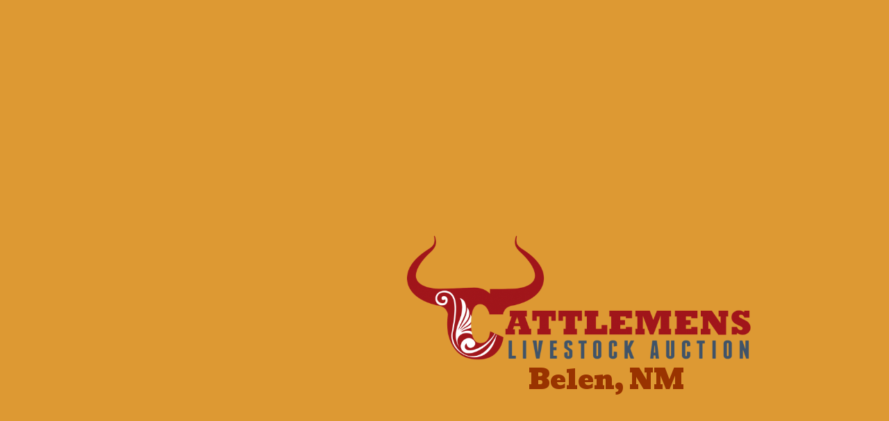

--- FILE ---
content_type: text/html; charset=UTF-8
request_url: https://belenlivestockauction.com/
body_size: 10977
content:
<!DOCTYPE html>
<!--[if IE 6]>
<html id="ie6" lang="en-US">
<![endif]-->
<!--[if IE 7]>
<html id="ie7" lang="en-US">
<![endif]-->
<!--[if IE 8]>
<html id="ie8" lang="en-US">
<![endif]-->
<!--[if !(IE 6) | !(IE 7) | !(IE 8)  ]><!-->
<html lang="en-US">
<!--<![endif]-->
<head>
	<meta charset="UTF-8" />
			
	<meta http-equiv="X-UA-Compatible" content="IE=edge">
	<link rel="pingback" href="https://belenlivestockauction.com/xmlrpc.php" />

		<!--[if lt IE 9]>
	<script src="https://belenlivestockauction.com/wp-content/themes/Divi/js/html5.js" type="text/javascript"></script>
	<![endif]-->

	<script type="text/javascript">
		document.documentElement.className = 'js';
	</script>
	
<script async src="//pagead2.googlesyndication.com/pagead/js/adsbygoogle.js"></script>
<script>
     (adsbygoogle = window.adsbygoogle || []).push({
          google_ad_client: "ca-pub-4284675272316879",
          enable_page_level_ads: true
     });
</script>

	<script>var et_site_url='https://belenlivestockauction.com';var et_post_id='41';function et_core_page_resource_fallback(a,b){"undefined"===typeof b&&(b=a.sheet.cssRules&&0===a.sheet.cssRules.length);b&&(a.onerror=null,a.onload=null,a.href?a.href=et_site_url+"/?et_core_page_resource="+a.id+et_post_id:a.src&&(a.src=et_site_url+"/?et_core_page_resource="+a.id+et_post_id))}
</script><title>Cattlemens Livestock Auction | Belen, NM</title>
<meta name='robots' content='max-image-preview:large' />
<link rel='dns-prefetch' href='//fonts.googleapis.com' />
<link rel="alternate" type="application/rss+xml" title="Cattlemens Livestock Auction &raquo; Feed" href="https://belenlivestockauction.com/feed/" />
<link rel="alternate" type="application/rss+xml" title="Cattlemens Livestock Auction &raquo; Comments Feed" href="https://belenlivestockauction.com/comments/feed/" />
<link rel="alternate" title="oEmbed (JSON)" type="application/json+oembed" href="https://belenlivestockauction.com/wp-json/oembed/1.0/embed?url=https%3A%2F%2Fbelenlivestockauction.com%2F" />
<link rel="alternate" title="oEmbed (XML)" type="text/xml+oembed" href="https://belenlivestockauction.com/wp-json/oembed/1.0/embed?url=https%3A%2F%2Fbelenlivestockauction.com%2F&#038;format=xml" />
		<!-- This site uses the Google Analytics by ExactMetrics plugin v8.11.1 - Using Analytics tracking - https://www.exactmetrics.com/ -->
		<!-- Note: ExactMetrics is not currently configured on this site. The site owner needs to authenticate with Google Analytics in the ExactMetrics settings panel. -->
					<!-- No tracking code set -->
				<!-- / Google Analytics by ExactMetrics -->
		<meta content="Livestock v." name="generator"/><style id='wp-img-auto-sizes-contain-inline-css' type='text/css'>
img:is([sizes=auto i],[sizes^="auto," i]){contain-intrinsic-size:3000px 1500px}
/*# sourceURL=wp-img-auto-sizes-contain-inline-css */
</style>

<style id='wp-emoji-styles-inline-css' type='text/css'>

	img.wp-smiley, img.emoji {
		display: inline !important;
		border: none !important;
		box-shadow: none !important;
		height: 1em !important;
		width: 1em !important;
		margin: 0 0.07em !important;
		vertical-align: -0.1em !important;
		background: none !important;
		padding: 0 !important;
	}
/*# sourceURL=wp-emoji-styles-inline-css */
</style>
<link rel='stylesheet' id='wp-block-library-css' href='https://belenlivestockauction.com/wp-includes/css/dist/block-library/style.min.css?ver=6.9' type='text/css' media='all' />
<style id='global-styles-inline-css' type='text/css'>
:root{--wp--preset--aspect-ratio--square: 1;--wp--preset--aspect-ratio--4-3: 4/3;--wp--preset--aspect-ratio--3-4: 3/4;--wp--preset--aspect-ratio--3-2: 3/2;--wp--preset--aspect-ratio--2-3: 2/3;--wp--preset--aspect-ratio--16-9: 16/9;--wp--preset--aspect-ratio--9-16: 9/16;--wp--preset--color--black: #000000;--wp--preset--color--cyan-bluish-gray: #abb8c3;--wp--preset--color--white: #ffffff;--wp--preset--color--pale-pink: #f78da7;--wp--preset--color--vivid-red: #cf2e2e;--wp--preset--color--luminous-vivid-orange: #ff6900;--wp--preset--color--luminous-vivid-amber: #fcb900;--wp--preset--color--light-green-cyan: #7bdcb5;--wp--preset--color--vivid-green-cyan: #00d084;--wp--preset--color--pale-cyan-blue: #8ed1fc;--wp--preset--color--vivid-cyan-blue: #0693e3;--wp--preset--color--vivid-purple: #9b51e0;--wp--preset--gradient--vivid-cyan-blue-to-vivid-purple: linear-gradient(135deg,rgb(6,147,227) 0%,rgb(155,81,224) 100%);--wp--preset--gradient--light-green-cyan-to-vivid-green-cyan: linear-gradient(135deg,rgb(122,220,180) 0%,rgb(0,208,130) 100%);--wp--preset--gradient--luminous-vivid-amber-to-luminous-vivid-orange: linear-gradient(135deg,rgb(252,185,0) 0%,rgb(255,105,0) 100%);--wp--preset--gradient--luminous-vivid-orange-to-vivid-red: linear-gradient(135deg,rgb(255,105,0) 0%,rgb(207,46,46) 100%);--wp--preset--gradient--very-light-gray-to-cyan-bluish-gray: linear-gradient(135deg,rgb(238,238,238) 0%,rgb(169,184,195) 100%);--wp--preset--gradient--cool-to-warm-spectrum: linear-gradient(135deg,rgb(74,234,220) 0%,rgb(151,120,209) 20%,rgb(207,42,186) 40%,rgb(238,44,130) 60%,rgb(251,105,98) 80%,rgb(254,248,76) 100%);--wp--preset--gradient--blush-light-purple: linear-gradient(135deg,rgb(255,206,236) 0%,rgb(152,150,240) 100%);--wp--preset--gradient--blush-bordeaux: linear-gradient(135deg,rgb(254,205,165) 0%,rgb(254,45,45) 50%,rgb(107,0,62) 100%);--wp--preset--gradient--luminous-dusk: linear-gradient(135deg,rgb(255,203,112) 0%,rgb(199,81,192) 50%,rgb(65,88,208) 100%);--wp--preset--gradient--pale-ocean: linear-gradient(135deg,rgb(255,245,203) 0%,rgb(182,227,212) 50%,rgb(51,167,181) 100%);--wp--preset--gradient--electric-grass: linear-gradient(135deg,rgb(202,248,128) 0%,rgb(113,206,126) 100%);--wp--preset--gradient--midnight: linear-gradient(135deg,rgb(2,3,129) 0%,rgb(40,116,252) 100%);--wp--preset--font-size--small: 13px;--wp--preset--font-size--medium: 20px;--wp--preset--font-size--large: 36px;--wp--preset--font-size--x-large: 42px;--wp--preset--spacing--20: 0.44rem;--wp--preset--spacing--30: 0.67rem;--wp--preset--spacing--40: 1rem;--wp--preset--spacing--50: 1.5rem;--wp--preset--spacing--60: 2.25rem;--wp--preset--spacing--70: 3.38rem;--wp--preset--spacing--80: 5.06rem;--wp--preset--shadow--natural: 6px 6px 9px rgba(0, 0, 0, 0.2);--wp--preset--shadow--deep: 12px 12px 50px rgba(0, 0, 0, 0.4);--wp--preset--shadow--sharp: 6px 6px 0px rgba(0, 0, 0, 0.2);--wp--preset--shadow--outlined: 6px 6px 0px -3px rgb(255, 255, 255), 6px 6px rgb(0, 0, 0);--wp--preset--shadow--crisp: 6px 6px 0px rgb(0, 0, 0);}:where(.is-layout-flex){gap: 0.5em;}:where(.is-layout-grid){gap: 0.5em;}body .is-layout-flex{display: flex;}.is-layout-flex{flex-wrap: wrap;align-items: center;}.is-layout-flex > :is(*, div){margin: 0;}body .is-layout-grid{display: grid;}.is-layout-grid > :is(*, div){margin: 0;}:where(.wp-block-columns.is-layout-flex){gap: 2em;}:where(.wp-block-columns.is-layout-grid){gap: 2em;}:where(.wp-block-post-template.is-layout-flex){gap: 1.25em;}:where(.wp-block-post-template.is-layout-grid){gap: 1.25em;}.has-black-color{color: var(--wp--preset--color--black) !important;}.has-cyan-bluish-gray-color{color: var(--wp--preset--color--cyan-bluish-gray) !important;}.has-white-color{color: var(--wp--preset--color--white) !important;}.has-pale-pink-color{color: var(--wp--preset--color--pale-pink) !important;}.has-vivid-red-color{color: var(--wp--preset--color--vivid-red) !important;}.has-luminous-vivid-orange-color{color: var(--wp--preset--color--luminous-vivid-orange) !important;}.has-luminous-vivid-amber-color{color: var(--wp--preset--color--luminous-vivid-amber) !important;}.has-light-green-cyan-color{color: var(--wp--preset--color--light-green-cyan) !important;}.has-vivid-green-cyan-color{color: var(--wp--preset--color--vivid-green-cyan) !important;}.has-pale-cyan-blue-color{color: var(--wp--preset--color--pale-cyan-blue) !important;}.has-vivid-cyan-blue-color{color: var(--wp--preset--color--vivid-cyan-blue) !important;}.has-vivid-purple-color{color: var(--wp--preset--color--vivid-purple) !important;}.has-black-background-color{background-color: var(--wp--preset--color--black) !important;}.has-cyan-bluish-gray-background-color{background-color: var(--wp--preset--color--cyan-bluish-gray) !important;}.has-white-background-color{background-color: var(--wp--preset--color--white) !important;}.has-pale-pink-background-color{background-color: var(--wp--preset--color--pale-pink) !important;}.has-vivid-red-background-color{background-color: var(--wp--preset--color--vivid-red) !important;}.has-luminous-vivid-orange-background-color{background-color: var(--wp--preset--color--luminous-vivid-orange) !important;}.has-luminous-vivid-amber-background-color{background-color: var(--wp--preset--color--luminous-vivid-amber) !important;}.has-light-green-cyan-background-color{background-color: var(--wp--preset--color--light-green-cyan) !important;}.has-vivid-green-cyan-background-color{background-color: var(--wp--preset--color--vivid-green-cyan) !important;}.has-pale-cyan-blue-background-color{background-color: var(--wp--preset--color--pale-cyan-blue) !important;}.has-vivid-cyan-blue-background-color{background-color: var(--wp--preset--color--vivid-cyan-blue) !important;}.has-vivid-purple-background-color{background-color: var(--wp--preset--color--vivid-purple) !important;}.has-black-border-color{border-color: var(--wp--preset--color--black) !important;}.has-cyan-bluish-gray-border-color{border-color: var(--wp--preset--color--cyan-bluish-gray) !important;}.has-white-border-color{border-color: var(--wp--preset--color--white) !important;}.has-pale-pink-border-color{border-color: var(--wp--preset--color--pale-pink) !important;}.has-vivid-red-border-color{border-color: var(--wp--preset--color--vivid-red) !important;}.has-luminous-vivid-orange-border-color{border-color: var(--wp--preset--color--luminous-vivid-orange) !important;}.has-luminous-vivid-amber-border-color{border-color: var(--wp--preset--color--luminous-vivid-amber) !important;}.has-light-green-cyan-border-color{border-color: var(--wp--preset--color--light-green-cyan) !important;}.has-vivid-green-cyan-border-color{border-color: var(--wp--preset--color--vivid-green-cyan) !important;}.has-pale-cyan-blue-border-color{border-color: var(--wp--preset--color--pale-cyan-blue) !important;}.has-vivid-cyan-blue-border-color{border-color: var(--wp--preset--color--vivid-cyan-blue) !important;}.has-vivid-purple-border-color{border-color: var(--wp--preset--color--vivid-purple) !important;}.has-vivid-cyan-blue-to-vivid-purple-gradient-background{background: var(--wp--preset--gradient--vivid-cyan-blue-to-vivid-purple) !important;}.has-light-green-cyan-to-vivid-green-cyan-gradient-background{background: var(--wp--preset--gradient--light-green-cyan-to-vivid-green-cyan) !important;}.has-luminous-vivid-amber-to-luminous-vivid-orange-gradient-background{background: var(--wp--preset--gradient--luminous-vivid-amber-to-luminous-vivid-orange) !important;}.has-luminous-vivid-orange-to-vivid-red-gradient-background{background: var(--wp--preset--gradient--luminous-vivid-orange-to-vivid-red) !important;}.has-very-light-gray-to-cyan-bluish-gray-gradient-background{background: var(--wp--preset--gradient--very-light-gray-to-cyan-bluish-gray) !important;}.has-cool-to-warm-spectrum-gradient-background{background: var(--wp--preset--gradient--cool-to-warm-spectrum) !important;}.has-blush-light-purple-gradient-background{background: var(--wp--preset--gradient--blush-light-purple) !important;}.has-blush-bordeaux-gradient-background{background: var(--wp--preset--gradient--blush-bordeaux) !important;}.has-luminous-dusk-gradient-background{background: var(--wp--preset--gradient--luminous-dusk) !important;}.has-pale-ocean-gradient-background{background: var(--wp--preset--gradient--pale-ocean) !important;}.has-electric-grass-gradient-background{background: var(--wp--preset--gradient--electric-grass) !important;}.has-midnight-gradient-background{background: var(--wp--preset--gradient--midnight) !important;}.has-small-font-size{font-size: var(--wp--preset--font-size--small) !important;}.has-medium-font-size{font-size: var(--wp--preset--font-size--medium) !important;}.has-large-font-size{font-size: var(--wp--preset--font-size--large) !important;}.has-x-large-font-size{font-size: var(--wp--preset--font-size--x-large) !important;}
/*# sourceURL=global-styles-inline-css */
</style>

<style id='classic-theme-styles-inline-css' type='text/css'>
/*! This file is auto-generated */
.wp-block-button__link{color:#fff;background-color:#32373c;border-radius:9999px;box-shadow:none;text-decoration:none;padding:calc(.667em + 2px) calc(1.333em + 2px);font-size:1.125em}.wp-block-file__button{background:#32373c;color:#fff;text-decoration:none}
/*# sourceURL=/wp-includes/css/classic-themes.min.css */
</style>
<link rel='stylesheet' id='parent-style-css' href='https://belenlivestockauction.com/wp-content/themes/Divi/style.css?ver=6.9' type='text/css' media='all' />
<link rel='stylesheet' id='child-style-css' href='https://belenlivestockauction.com/wp-content/themes/livestock/style.css?ver=6.9' type='text/css' media='all' />
<link rel='stylesheet' id='divi-style-css' href='https://belenlivestockauction.com/wp-content/themes/livestock/style.css?ver=3.0.106' type='text/css' media='all' />
<link rel='stylesheet' id='et-builder-googlefonts-cached-css' href='https://fonts.googleapis.com/css?family=Bevan%3Aregular%7CArvo%3Aregular%2Citalic%2C700%2C700italic&#038;ver=6.9#038;subset=latin,latin-ext' type='text/css' media='all' />
<link rel='stylesheet' id='dashicons-css' href='https://belenlivestockauction.com/wp-includes/css/dashicons.min.css?ver=6.9' type='text/css' media='all' />
<script type="text/javascript" src="https://belenlivestockauction.com/wp-includes/js/jquery/jquery.min.js?ver=3.7.1" id="jquery-core-js"></script>
<script type="text/javascript" src="https://belenlivestockauction.com/wp-includes/js/jquery/jquery-migrate.min.js?ver=3.4.1" id="jquery-migrate-js"></script>
<link rel="https://api.w.org/" href="https://belenlivestockauction.com/wp-json/" /><link rel="alternate" title="JSON" type="application/json" href="https://belenlivestockauction.com/wp-json/wp/v2/pages/41" /><link rel="EditURI" type="application/rsd+xml" title="RSD" href="https://belenlivestockauction.com/xmlrpc.php?rsd" />
<link rel="canonical" href="https://belenlivestockauction.com/" />
<link rel='shortlink' href='https://belenlivestockauction.com/' />
<meta name="viewport" content="width=device-width, initial-scale=1.0, maximum-scale=1.0, user-scalable=0" />
<!-- Jetpack Open Graph Tags -->
<meta property="og:type" content="website" />
<meta property="og:title" content="Cattlemens Livestock Auction" />
<meta property="og:description" content="Belen, NM" />
<meta property="og:url" content="https://belenlivestockauction.com/" />
<meta property="og:site_name" content="Cattlemens Livestock Auction" />
<meta property="og:image" content="http://belenlivestockauction.com/wp-content/uploads/2015/08/Cattlemens_logo-e1440716309583.png" />
<meta property="og:image:width" content="551" />
<meta property="og:image:height" content="188" />
<meta property="og:image:alt" content="Cattlemens_logo" />
<meta property="og:locale" content="en_US" />
<meta name="twitter:text:title" content="Reports" />
<meta name="twitter:image" content="http://belenlivestockauction.com/wp-content/uploads/2015/08/Cattlemens_logo-e1440716309583.png?w=640" />
<meta name="twitter:image:alt" content="Cattlemens_logo" />
<meta name="twitter:card" content="summary_large_image" />

<!-- End Jetpack Open Graph Tags -->
<script async src="//pagead2.googlesyndication.com/pagead/js/adsbygoogle.js"></script>
<script>
     (adsbygoogle = window.adsbygoogle || []).push({
          google_ad_client: "ca-pub-4284675272316879",
          enable_page_level_ads: true
     });
</script><link rel="stylesheet" id="et-core-unified-cached-inline-styles" href="https://belenlivestockauction.com/wp-content/cache/et/41/et-core-unified-17686077037063.min.css" onerror="et_core_page_resource_fallback(this, true)" onload="et_core_page_resource_fallback(this)" /><link rel='stylesheet' id='mediaelement-css' href='https://belenlivestockauction.com/wp-includes/js/mediaelement/mediaelementplayer-legacy.min.css?ver=4.2.17' type='text/css' media='all' />
<link rel='stylesheet' id='wp-mediaelement-css' href='https://belenlivestockauction.com/wp-includes/js/mediaelement/wp-mediaelement.min.css?ver=6.9' type='text/css' media='all' />
</head>
<body class="home wp-singular page-template-default page page-id-41 wp-theme-Divi wp-child-theme-livestock et_color_scheme_orange et_pb_button_helper_class et_fullwidth_nav et_fixed_nav et_hide_nav et_cover_background et_secondary_nav_enabled et_pb_gutter linux et_pb_gutters3 et_primary_nav_dropdown_animation_fade et_secondary_nav_dropdown_animation_fade et_pb_footer_columns4 et_header_style_left et_pb_pagebuilder_layout et_right_sidebar et_divi_theme et_minified_js et_minified_css">
	<div id="page-container">

			<div id="top-header">
			<div class="container clearfix">

			
				<div id="et-info">
				
									<a href="mailto:Info@belenlivestockauction.com"><span id="et-info-email">Info@belenlivestockauction.com</span></a>
				
								</div> <!-- #et-info -->

			
				<div id="et-secondary-menu">
								</div> <!-- #et-secondary-menu -->

			</div> <!-- .container -->
		</div> <!-- #top-header -->
	
	
		<header id="main-header" data-height-onload="163">
			<div class="container clearfix et_menu_container">
							<div class="logo_container">
					<span class="logo_helper"></span>
					<a href="https://belenlivestockauction.com/">
						<img src="http://belenlivestockauction.com/wp-content/uploads/2015/08/Cattlemens_logo.png" alt="Cattlemens Livestock Auction" id="logo" data-height-percentage="54" />
					</a>
				</div>
				<div id="et-top-navigation" data-height="163" data-fixed-height="119">
											<nav id="top-menu-nav">
						<ul id="top-menu" class="nav"><li id="menu-item-55" class="menu-item menu-item-type-post_type menu-item-object-page menu-item-home current-menu-item page_item page-item-41 current_page_item menu-item-55"><a href="https://belenlivestockauction.com/" aria-current="page">Reports</a></li>
</ul>						</nav>
					
					
					
										<div id="et_top_search">
						<span id="et_search_icon"></span>
					</div>
					
					<div id="et_mobile_nav_menu">
				<div class="mobile_nav closed">
					<span class="select_page">Select Page</span>
					<span class="mobile_menu_bar mobile_menu_bar_toggle"></span>
				</div>
			</div>				</div> <!-- #et-top-navigation -->
			</div> <!-- .container -->
			<div class="et_search_outer">
				<div class="container et_search_form_container">
					<form role="search" method="get" class="et-search-form" action="https://belenlivestockauction.com/">
					<input type="search" class="et-search-field" placeholder="Search &hellip;" value="" name="s" title="Search for:" />					</form>
					<span class="et_close_search_field"></span>
				</div>
			</div>
		</header> <!-- #main-header -->

		<div id="et-main-area">

<div id="main-content">


			
				<article id="post-41" class="post-41 page type-page status-publish hentry">

				
					<div class="entry-content">
					<div class="et_pb_section et_pb_section_0 et_pb_fullwidth_section et_section_regular">
				
				
				
				
					<section class="et_pb_fullwidth_header et_pb_module et_pb_bg_layout_light et_pb_text_align_right  et_pb_fullwidth_header_0">
				
				
				<div class="et_pb_fullwidth_header_container right">
					<div class="header-content-container center">
					<div class="header-content">
						
						
						
						<div class="et_pb_header_content_wrapper"><h2 style="text-align: right;"><span style="color: #993300;"><strong><img fetchpriority="high" decoding="async" class="wp-image-36 alignleft" src="http://belenlivestockauction.com/wp-content/uploads/2015/08/Cattlemens_logo-e1440716309583.png" alt="Cattlemens_logo" width="551" height="188" /></strong></span></h2>
<h2 style="text-align: right;"></h2>
<h2 style="text-align: right;"></h2>
<h2 style="text-align: right;"></h2>
<h2 style="text-align: right;"></h2>
<h2 style="text-align: right;"></h2>
<h2 style="text-align: right;"></h2>
<h2 style="text-align: right;"></h2>
<h2 style="text-align: right;"></h2>
<h2 style="text-align: right;"></h2>
<h2 style="text-align: right;"></h2>
<h2 style="text-align: right;"></h2>
<h2 style="text-align: center;"> <span style="color: #993300;">Belen, NM</span></h2>
<p>&nbsp;</p></div>
						
					</div>
				</div>
					
				</div>
				<div class="et_pb_fullwidth_header_overlay"></div>
				<div class="et_pb_fullwidth_header_scroll"></div>
			</section>
				
				
			</div> <!-- .et_pb_section --><div class="et_pb_section et_pb_section_1 et_section_regular et_section_transparent">
				
				
				
				
					<div class=" et_pb_row et_pb_row_0">
				<div class="et_pb_column et_pb_column_4_4  et_pb_column_0 et_pb_css_mix_blend_mode_passthrough et-last-child">
				
				
				<div class="et_pb_module et_pb_space et_pb_divider_hidden et_pb_divider_0"><div class="et_pb_divider_internal"></div></div>
			</div> <!-- .et_pb_column -->
				
				
			</div> <!-- .et_pb_row -->
				
				
			</div> <!-- .et_pb_section --><div class="et_pb_section et_pb_section_2 et_section_regular et_section_transparent">
				
				
				
				
					<div class=" et_pb_row et_pb_row_1 et_pb_row_fullwidth">
				<div class="et_pb_column et_pb_column_2_3  et_pb_column_1 et_pb_css_mix_blend_mode_passthrough">
				
				
				<div class="et_pb_module et_pb_posts et_pb_bg_layout_light  et_pb_blog_0">
				
				
				<div class="et_pb_ajax_pagination_container">
					
			<article id="post-2303" class="et_pb_post clearfix et_pb_no_thumb post-2303 post type-post status-publish format-standard hentry category-uncategorized">

			
												<h2 class="entry-title"><a href="https://belenlivestockauction.com/[base64]/">SALE OF JANUARY 16, 2026</a></h2>
				
				<div class="post-content"><p><strong>Office Phone 505-864-7451</strong></p>
<p><strong>Brandon Major, Owner 505-270-4873</strong></p>
<p><strong>Bucky Russell, Owner 505-410-3216</strong></p>
<p><strong>Elijah Padilla, Owner 505-573-0546</strong></p>
<h2></h2>
<h2></h2>
<h2><strong>NO SHEEP GOAT OR HORSE SALES</strong></h2>
<p style="text-align: left;"><strong> 571 Cattle sold for 135 consignors.</strong></p>
<p style="text-align: left;"> Packer bulls steady and Packer cows higher.  Weaned calves and Unweaned calves steady to higher. Plainer calves steady to lower.  Yearlings higher. Young pairs higher and young bred cows higher.</p>
<p>&nbsp;</p>
<p><strong><em>Baby Calves</em></strong></p>
<p>$525.00 &#8211; $1450.00 hd.</p>
<p style="text-align: left;"><strong><em>Steers Calves (Choice)</em></strong></p>
<ul style="text-align: left;">
<li>200-400#                      $350.00-$595.00 cwt.</li>
<li>400-500#                      $375.00-$500.00 cwt.</li>
<li>500-600#                      $330.00-$470.00 cwt.</li>
</ul>
<p style="text-align: left;"><em><strong>Heifer Calves (Choice)</strong></em></p>
<ul style="text-align: left;">
<li>200-400#                      $300.00-$570.00 cwt.</li>
<li>400-500#                      $280.00-$480.00 cwt.</li>
<li>500-600#                      $250.00-$440.00 cwt.</li>
</ul>
<p style="text-align: left;"><em><strong>Steer Yearlings</strong></em></p>
<ul style="text-align: left;">
<li>650-750#                         $280.00-$440.00 cwt.</li>
</ul>
<p style="text-align: left;"><em><strong>Heifer Yearlings</strong></em></p>
<ul style="text-align: left;">
<li>650-750#                         $260.00-$380.00 cwt.</li>
</ul>
<p><em><strong>Corrientes</strong></em></p>
<p>$140.00-$177.00 cwt.</p>
<p><em><strong>Fresh Corrientes</strong></em></p>
<p>$700.00 &#8211; $1150.00 hd.</p>
<p style="text-align: left;"><strong>Cows</strong></p>
<ul style="text-align: left;">
<li>Packer Cows                     $120.00 &#8211; $157.00 cwt.</li>
<li>Commercial &amp; Utls            $130.00 &#8211; $145.00 cwt.</li>
<li>Shelly Cows                       $55.00 &#8211; $100.00 cwt.</li>
<li>Old Bred Cows                 $1000.00 &#8211; $1800.00 hd.</li>
<li>Young Bred Cows            $1800.00 &#8211; $3250.00 hd.</li>
<li>Young Cow/Calf Prs         $1900.00 &#8211; $3100.00 hd.</li>
<li>Older Cow/Calf Pairs       $1300.00 &#8211; $1800.00 hd.</li>
</ul>
<p style="text-align: left;"><em><strong>Bulls</strong></em></p>
<ul style="text-align: left;">
<li>Packer Bulls                     $135.00 &#8211; $185.00 cwt.</li>
<li>Feeder Bulls                     $120.00 &#8211; $168.00 cwt.</li>
<li>Cutting Bulls                    $240.00-$300.00 cwt.</li>
</ul>
<h4><strong>NEXT CATTLE SALE IS JANUARY 23, 2026</strong><strong> @ 9:00</strong></h4>
<h3>New receiving station at T or C</h3>
<h3>For more information please call Dan at 940-256-4201 or Cattlemens Livestock Auction at 505-864-7451.</h3>
<p>&nbsp;</p>
<p><strong> </strong></p>
<p>&nbsp;</p>
<p>&nbsp;</p>
<p><strong> </strong></p>
<p><strong>                                                                                               </strong></p>
<p style="text-align: center;">                       <strong> </strong><strong>          </strong></p>
<h6 style="text-align: center;"></h6>
<p style="text-align: center;"><strong>                                   </strong></p>
<p>&nbsp;</p>
<p><strong>                       </strong></p>
<p><strong> </strong></p>
<p>&nbsp;</p>
</div>			
			</article> <!-- .et_pb_post -->
	
			<article id="post-2300" class="et_pb_post clearfix et_pb_no_thumb post-2300 post type-post status-publish format-standard hentry category-uncategorized">

			
												<h2 class="entry-title"><a href="https://belenlivestockauction.com/[base64]/">SALE OF JANUARY 9, 2026</a></h2>
				
				<div class="post-content"><p><strong>Office Phone 505-864-7451</strong></p>
<p><strong>Brandon Major, Owner 505-270-4873</strong></p>
<p><strong>Bucky Russell, Owner 505-410-3216</strong></p>
<p><strong>Elijah Padilla, Owner 505-573-0546</strong></p>
<h2></h2>
<h2></h2>
<h2><strong>NO SHEEP GOAT OR HORSE SALES</strong></h2>
<p style="text-align: left;"><strong> 863 Cattle sold for 145 consignors.</strong></p>
<p style="text-align: left;"> Packer bulls higher and Packer cows higher.  Weaned calves and Unweaned calves steady to steady. Plainer calves steady to lower.  Yearlings lower. Young pairs lower and young bred cows higher.</p>
<p>&nbsp;</p>
<p><strong><em>Baby Calves</em></strong></p>
<p>$525.00 &#8211; $1325.00 hd.</p>
<p style="text-align: left;"><strong><em>Steers Calves (Choice)</em></strong></p>
<ul style="text-align: left;">
<li>200-400#                      $350.00-$620.00 cwt.</li>
<li>400-500#                      $375.00-$550.00 cwt.</li>
<li>500-600#                      $330.00-$505.00 cwt.</li>
</ul>
<p style="text-align: left;"><em><strong>Heifer Calves (Choice)</strong></em></p>
<ul style="text-align: left;">
<li>200-400#                      $300.00-$550.00 cwt.</li>
<li>400-500#                      $280.00-$470.00 cwt.</li>
<li>500-600#                      $250.00-$394.00 cwt.</li>
</ul>
<p style="text-align: left;"><em><strong>Steer Yearlings</strong></em></p>
<ul style="text-align: left;">
<li>650-750#                         $280.00-$400.00 cwt.</li>
</ul>
<p style="text-align: left;"><em><strong>Heifer Yearlings</strong></em></p>
<ul style="text-align: left;">
<li>650-750#                         $260.00-$355.00 cwt.</li>
</ul>
<p><em><strong>Corrientes</strong></em></p>
<p>$140.00-$177.00 cwt.</p>
<p><em><strong>Fresh Corrientes</strong></em></p>
<p>$700.00 &#8211; $1150.00 hd.</p>
<p style="text-align: left;"><strong>Cows</strong></p>
<ul style="text-align: left;">
<li>Packer Cows                     $120.00 &#8211; $152.00 cwt.</li>
<li>Commercial &amp; Utls            $130.00 &#8211; $145.00 cwt.</li>
<li>Shelly Cows                       $55.00 &#8211; $100.00 cwt.</li>
<li>Old Bred Cows                 $1000.00 &#8211; $1800.00 hd.</li>
<li>Young Bred Cows            $1800.00 &#8211; $3050.00 hd.</li>
<li>Young Cow/Calf Prs         $1900.00 &#8211; $2625.00 hd.</li>
<li>Older Cow/Calf Pairs       $1300.00 &#8211; $1800.00 hd.</li>
</ul>
<p style="text-align: left;"><em><strong>Bulls</strong></em></p>
<ul style="text-align: left;">
<li>Packer Bulls                     $135.00 &#8211; $185.00 cwt.</li>
<li>Feeder Bulls                     $120.00 &#8211; $168.00 cwt.</li>
<li>Cutting Bulls                    $240.00-$300.00 cwt.</li>
</ul>
<h4><strong>NEXT CATTLE SALE IS JANUARY 16, 2026</strong><strong> @ 9:00</strong></h4>
<h3>New receiving station at T or C</h3>
<h3>For more information please call Dan at 940-256-4201 or Cattlemens Livestock Auction at 505-864-7451.</h3>
<p>&nbsp;</p>
<p><strong> </strong></p>
<p>&nbsp;</p>
<p>&nbsp;</p>
<p><strong> </strong></p>
<p><strong>                                                                                               </strong></p>
<p style="text-align: center;">                       <strong> </strong><strong>          </strong></p>
<h6 style="text-align: center;"></h6>
<p style="text-align: center;"><strong>                                   </strong></p>
<p>&nbsp;</p>
<p><strong>                       </strong></p>
<p><strong> </strong></p>
<p>&nbsp;</p>
</div>			
			</article> <!-- .et_pb_post -->
	<div class="pagination clearfix">
	<div class="alignleft"><a href="https://belenlivestockauction.com/page/2/" >&laquo; Older Entries</a></div>
	<div class="alignright"></div>
</div></div> <!-- .et_pb_posts -->
				</div>
				 
			</div> <!-- .et_pb_column --><div class="et_pb_column et_pb_column_1_3  et_pb_column_2 et_pb_css_mix_blend_mode_passthrough et-last-child">
				
				
				<div class="et_pb_widget_area et_pb_widget_area_left clearfix et_pb_module et_pb_bg_layout_light  et_pb_sidebar_0">
				
				
				<div id="widget_sp_image-5" class="et_pb_widget widget_sp_image"><a href="http://belenlivestockauction.com/wp-content/uploads/2015/08/CCI08262015_00000.jpg" target="_blank" class="widget_sp_image-image-link"><img decoding="async" width="300" height="199" class="attachment-medium" style="max-width: 100%;" srcset="https://belenlivestockauction.com/wp-content/uploads/2015/08/CCI08262015_00000-300x199.jpg 300w, https://belenlivestockauction.com/wp-content/uploads/2015/08/CCI08262015_00000.jpg 1000w" sizes="(max-width: 300px) 100vw, 300px" src="https://belenlivestockauction.com/wp-content/uploads/2015/08/CCI08262015_00000-300x199.jpg" /></a><div class="widget_sp_image-description" ><p>Click to enlarge.</p>
</div></div> <!-- end .et_pb_widget --><div id="widget_sp_image-4" class="et_pb_widget widget_sp_image"><a href="http://belenlivestockauction.com/wp-content/uploads/2015/08/CCI08262015_00003.jpg" target="_blank" class="widget_sp_image-image-link"><img decoding="async" width="1000" height="670" class="attachment-full" style="max-width: 100%;" srcset="https://belenlivestockauction.com/wp-content/uploads/2015/08/CCI08262015_00003.jpg 1000w, https://belenlivestockauction.com/wp-content/uploads/2015/08/CCI08262015_00003-300x201.jpg 300w" sizes="(max-width: 1000px) 100vw, 1000px" src="https://belenlivestockauction.com/wp-content/uploads/2015/08/CCI08262015_00003.jpg" /></a><div class="widget_sp_image-description" ><p>Click to enlarge.</p>
</div></div> <!-- end .et_pb_widget --><div id="widget_sp_image-2" class="et_pb_widget widget_sp_image"><h4 class="widgettitle">Our Location</h4><a href="http://belenlivestockauction.com/wp-content/uploads/2015/08/new-mexico-physical-map.png" target="_blank" class="widget_sp_image-image-link" title="Our Location"><img loading="lazy" decoding="async" width="1024" height="1019" alt="Click for a larger map" class="attachment-large aligncenter" style="max-width: 100%;" srcset="https://belenlivestockauction.com/wp-content/uploads/2015/08/new-mexico-physical-map-1024x1019.png 1024w, https://belenlivestockauction.com/wp-content/uploads/2015/08/new-mexico-physical-map-150x150.png 150w, https://belenlivestockauction.com/wp-content/uploads/2015/08/new-mexico-physical-map-300x300.png 300w, https://belenlivestockauction.com/wp-content/uploads/2015/08/new-mexico-physical-map-1080x1075.png 1080w, https://belenlivestockauction.com/wp-content/uploads/2015/08/new-mexico-physical-map.png 1412w" sizes="auto, (max-width: 1024px) 100vw, 1024px" src="https://belenlivestockauction.com/wp-content/uploads/2015/08/new-mexico-physical-map-1024x1019.png" /></a><div class="widget_sp_image-description" ><p><b><a href="https://www.google.com/maps/dir/Current+Location/Cattlemens+Livestock+Auction,+19543+New+Mexico+314,+Belen,+NM+87002">19543 Highway 314<br />
Belen, NM 87002</a></b></p>
<p><b>From Albuquerque:</b>  Take I-25 South to Exit 195, Go East until you pass under the bridge, then North on Highway 314 for about a mile and a quarter.  We'll be on your Right hand side.</p>
<p><b>From Socorro:</b>  Head North on I-25 to Exit 195, Go East until you pass under the bridge, then North on Highway 314 for about a mile and a quarter.  We'll be on your Right hand side.</p>
<p><b><a href="https://www.google.com/maps/dir/Current+Location/Cattlemens+Livestock+Auction,+19543+New+Mexico+314,+Belen,+NM+87002">Click here for directions from your location.</a></b></p>
</div></div> <!-- end .et_pb_widget --><div id="archives-2" class="et_pb_widget widget_archive"><h4 class="widgettitle">Archives</h4>
			<ul>
					<li><a href='https://belenlivestockauction.com/2026/01/'>January 2026</a></li>
	<li><a href='https://belenlivestockauction.com/2025/12/'>December 2025</a></li>
	<li><a href='https://belenlivestockauction.com/2025/11/'>November 2025</a></li>
	<li><a href='https://belenlivestockauction.com/2025/10/'>October 2025</a></li>
	<li><a href='https://belenlivestockauction.com/2025/09/'>September 2025</a></li>
	<li><a href='https://belenlivestockauction.com/2025/08/'>August 2025</a></li>
	<li><a href='https://belenlivestockauction.com/2025/07/'>July 2025</a></li>
	<li><a href='https://belenlivestockauction.com/2025/06/'>June 2025</a></li>
	<li><a href='https://belenlivestockauction.com/2025/05/'>May 2025</a></li>
	<li><a href='https://belenlivestockauction.com/2025/04/'>April 2025</a></li>
	<li><a href='https://belenlivestockauction.com/2025/03/'>March 2025</a></li>
	<li><a href='https://belenlivestockauction.com/2025/02/'>February 2025</a></li>
	<li><a href='https://belenlivestockauction.com/2025/01/'>January 2025</a></li>
	<li><a href='https://belenlivestockauction.com/2024/12/'>December 2024</a></li>
	<li><a href='https://belenlivestockauction.com/2024/11/'>November 2024</a></li>
	<li><a href='https://belenlivestockauction.com/2024/10/'>October 2024</a></li>
	<li><a href='https://belenlivestockauction.com/2024/09/'>September 2024</a></li>
	<li><a href='https://belenlivestockauction.com/2024/08/'>August 2024</a></li>
	<li><a href='https://belenlivestockauction.com/2024/07/'>July 2024</a></li>
	<li><a href='https://belenlivestockauction.com/2024/06/'>June 2024</a></li>
	<li><a href='https://belenlivestockauction.com/2024/05/'>May 2024</a></li>
	<li><a href='https://belenlivestockauction.com/2024/04/'>April 2024</a></li>
	<li><a href='https://belenlivestockauction.com/2024/03/'>March 2024</a></li>
	<li><a href='https://belenlivestockauction.com/2024/02/'>February 2024</a></li>
	<li><a href='https://belenlivestockauction.com/2024/01/'>January 2024</a></li>
	<li><a href='https://belenlivestockauction.com/2023/12/'>December 2023</a></li>
	<li><a href='https://belenlivestockauction.com/2023/11/'>November 2023</a></li>
	<li><a href='https://belenlivestockauction.com/2023/10/'>October 2023</a></li>
	<li><a href='https://belenlivestockauction.com/2023/09/'>September 2023</a></li>
	<li><a href='https://belenlivestockauction.com/2023/08/'>August 2023</a></li>
	<li><a href='https://belenlivestockauction.com/2023/07/'>July 2023</a></li>
	<li><a href='https://belenlivestockauction.com/2023/06/'>June 2023</a></li>
	<li><a href='https://belenlivestockauction.com/2023/05/'>May 2023</a></li>
	<li><a href='https://belenlivestockauction.com/2023/04/'>April 2023</a></li>
	<li><a href='https://belenlivestockauction.com/2023/03/'>March 2023</a></li>
	<li><a href='https://belenlivestockauction.com/2023/02/'>February 2023</a></li>
	<li><a href='https://belenlivestockauction.com/2023/01/'>January 2023</a></li>
	<li><a href='https://belenlivestockauction.com/2022/12/'>December 2022</a></li>
	<li><a href='https://belenlivestockauction.com/2022/11/'>November 2022</a></li>
	<li><a href='https://belenlivestockauction.com/2022/10/'>October 2022</a></li>
	<li><a href='https://belenlivestockauction.com/2022/09/'>September 2022</a></li>
	<li><a href='https://belenlivestockauction.com/2022/08/'>August 2022</a></li>
	<li><a href='https://belenlivestockauction.com/2022/07/'>July 2022</a></li>
	<li><a href='https://belenlivestockauction.com/2022/06/'>June 2022</a></li>
	<li><a href='https://belenlivestockauction.com/2022/05/'>May 2022</a></li>
	<li><a href='https://belenlivestockauction.com/2022/04/'>April 2022</a></li>
	<li><a href='https://belenlivestockauction.com/2022/03/'>March 2022</a></li>
	<li><a href='https://belenlivestockauction.com/2022/02/'>February 2022</a></li>
	<li><a href='https://belenlivestockauction.com/2022/01/'>January 2022</a></li>
	<li><a href='https://belenlivestockauction.com/2021/12/'>December 2021</a></li>
	<li><a href='https://belenlivestockauction.com/2021/11/'>November 2021</a></li>
	<li><a href='https://belenlivestockauction.com/2021/10/'>October 2021</a></li>
	<li><a href='https://belenlivestockauction.com/2021/09/'>September 2021</a></li>
	<li><a href='https://belenlivestockauction.com/2021/08/'>August 2021</a></li>
	<li><a href='https://belenlivestockauction.com/2021/07/'>July 2021</a></li>
	<li><a href='https://belenlivestockauction.com/2021/06/'>June 2021</a></li>
	<li><a href='https://belenlivestockauction.com/2021/05/'>May 2021</a></li>
	<li><a href='https://belenlivestockauction.com/2021/04/'>April 2021</a></li>
	<li><a href='https://belenlivestockauction.com/2021/03/'>March 2021</a></li>
	<li><a href='https://belenlivestockauction.com/2021/02/'>February 2021</a></li>
	<li><a href='https://belenlivestockauction.com/2021/01/'>January 2021</a></li>
	<li><a href='https://belenlivestockauction.com/2020/12/'>December 2020</a></li>
	<li><a href='https://belenlivestockauction.com/2020/11/'>November 2020</a></li>
	<li><a href='https://belenlivestockauction.com/2020/10/'>October 2020</a></li>
	<li><a href='https://belenlivestockauction.com/2020/09/'>September 2020</a></li>
	<li><a href='https://belenlivestockauction.com/2020/08/'>August 2020</a></li>
	<li><a href='https://belenlivestockauction.com/2020/07/'>July 2020</a></li>
	<li><a href='https://belenlivestockauction.com/2020/06/'>June 2020</a></li>
	<li><a href='https://belenlivestockauction.com/2020/05/'>May 2020</a></li>
	<li><a href='https://belenlivestockauction.com/2020/04/'>April 2020</a></li>
	<li><a href='https://belenlivestockauction.com/2020/03/'>March 2020</a></li>
	<li><a href='https://belenlivestockauction.com/2020/02/'>February 2020</a></li>
	<li><a href='https://belenlivestockauction.com/2020/01/'>January 2020</a></li>
	<li><a href='https://belenlivestockauction.com/2019/12/'>December 2019</a></li>
	<li><a href='https://belenlivestockauction.com/2019/11/'>November 2019</a></li>
	<li><a href='https://belenlivestockauction.com/2019/10/'>October 2019</a></li>
	<li><a href='https://belenlivestockauction.com/2019/09/'>September 2019</a></li>
	<li><a href='https://belenlivestockauction.com/2019/08/'>August 2019</a></li>
	<li><a href='https://belenlivestockauction.com/2019/07/'>July 2019</a></li>
	<li><a href='https://belenlivestockauction.com/2019/06/'>June 2019</a></li>
	<li><a href='https://belenlivestockauction.com/2019/05/'>May 2019</a></li>
	<li><a href='https://belenlivestockauction.com/2019/04/'>April 2019</a></li>
	<li><a href='https://belenlivestockauction.com/2019/03/'>March 2019</a></li>
	<li><a href='https://belenlivestockauction.com/2019/02/'>February 2019</a></li>
	<li><a href='https://belenlivestockauction.com/2019/01/'>January 2019</a></li>
	<li><a href='https://belenlivestockauction.com/2018/12/'>December 2018</a></li>
	<li><a href='https://belenlivestockauction.com/2018/11/'>November 2018</a></li>
	<li><a href='https://belenlivestockauction.com/2018/10/'>October 2018</a></li>
	<li><a href='https://belenlivestockauction.com/2018/09/'>September 2018</a></li>
	<li><a href='https://belenlivestockauction.com/2018/08/'>August 2018</a></li>
	<li><a href='https://belenlivestockauction.com/2018/07/'>July 2018</a></li>
	<li><a href='https://belenlivestockauction.com/2018/06/'>June 2018</a></li>
	<li><a href='https://belenlivestockauction.com/2018/05/'>May 2018</a></li>
	<li><a href='https://belenlivestockauction.com/2018/04/'>April 2018</a></li>
	<li><a href='https://belenlivestockauction.com/2018/03/'>March 2018</a></li>
	<li><a href='https://belenlivestockauction.com/2018/02/'>February 2018</a></li>
	<li><a href='https://belenlivestockauction.com/2018/01/'>January 2018</a></li>
	<li><a href='https://belenlivestockauction.com/2017/12/'>December 2017</a></li>
	<li><a href='https://belenlivestockauction.com/2017/11/'>November 2017</a></li>
	<li><a href='https://belenlivestockauction.com/2017/10/'>October 2017</a></li>
	<li><a href='https://belenlivestockauction.com/2017/09/'>September 2017</a></li>
	<li><a href='https://belenlivestockauction.com/2017/08/'>August 2017</a></li>
	<li><a href='https://belenlivestockauction.com/2017/07/'>July 2017</a></li>
	<li><a href='https://belenlivestockauction.com/2017/06/'>June 2017</a></li>
	<li><a href='https://belenlivestockauction.com/2017/05/'>May 2017</a></li>
	<li><a href='https://belenlivestockauction.com/2017/04/'>April 2017</a></li>
	<li><a href='https://belenlivestockauction.com/2017/03/'>March 2017</a></li>
	<li><a href='https://belenlivestockauction.com/2017/02/'>February 2017</a></li>
	<li><a href='https://belenlivestockauction.com/2017/01/'>January 2017</a></li>
	<li><a href='https://belenlivestockauction.com/2016/12/'>December 2016</a></li>
	<li><a href='https://belenlivestockauction.com/2016/11/'>November 2016</a></li>
	<li><a href='https://belenlivestockauction.com/2016/10/'>October 2016</a></li>
	<li><a href='https://belenlivestockauction.com/2016/09/'>September 2016</a></li>
	<li><a href='https://belenlivestockauction.com/2016/08/'>August 2016</a></li>
	<li><a href='https://belenlivestockauction.com/2016/07/'>July 2016</a></li>
	<li><a href='https://belenlivestockauction.com/2016/06/'>June 2016</a></li>
	<li><a href='https://belenlivestockauction.com/2016/05/'>May 2016</a></li>
	<li><a href='https://belenlivestockauction.com/2016/04/'>April 2016</a></li>
	<li><a href='https://belenlivestockauction.com/2016/03/'>March 2016</a></li>
	<li><a href='https://belenlivestockauction.com/2016/02/'>February 2016</a></li>
	<li><a href='https://belenlivestockauction.com/2016/01/'>January 2016</a></li>
	<li><a href='https://belenlivestockauction.com/2015/12/'>December 2015</a></li>
	<li><a href='https://belenlivestockauction.com/2015/11/'>November 2015</a></li>
	<li><a href='https://belenlivestockauction.com/2015/10/'>October 2015</a></li>
	<li><a href='https://belenlivestockauction.com/2015/09/'>September 2015</a></li>
	<li><a href='https://belenlivestockauction.com/2015/08/'>August 2015</a></li>
			</ul>

			</div> <!-- end .et_pb_widget --><div id="text-5" class="et_pb_widget widget_text"><h4 class="widgettitle">Contact Phone Numbers</h4>			<div class="textwidget"><p><h5>Main Office</h5></p>
<p>505-864-7451</p>

<p><h5>Charlie Myers - General Manager</h5></p>
<p>505-269-9075</p>

<p><h5>Jack Sanders - Yard Foreman</h5></p>
<p>505-220-7549</p></div>
		</div> <!-- end .et_pb_widget -->
			</div> <!-- .et_pb_widget_area -->
			</div> <!-- .et_pb_column -->
				
				
			</div> <!-- .et_pb_row -->
				
				
			</div> <!-- .et_pb_section -->					</div> <!-- .entry-content -->

				
				</article> <!-- .et_pb_post -->

			

</div> <!-- #main-content -->


			<footer id="main-footer">
				

		
				<div id="footer-bottom">
					<div class="container clearfix">
				<ul class="et-social-icons">


</ul><p id="footer-info">Designed by <a href="http://www.elegantthemes.com" title="Premium WordPress Themes">Elegant Themes</a> | Powered by <a href="http://www.wordpress.org">WordPress</a></p>					</div>	<!-- .container -->
				</div>
			</footer> <!-- #main-footer -->
		</div> <!-- #et-main-area -->


	</div> <!-- #page-container -->

	<script type="speculationrules">
{"prefetch":[{"source":"document","where":{"and":[{"href_matches":"/*"},{"not":{"href_matches":["/wp-*.php","/wp-admin/*","/wp-content/uploads/*","/wp-content/*","/wp-content/plugins/*","/wp-content/themes/livestock/*","/wp-content/themes/Divi/*","/*\\?(.+)"]}},{"not":{"selector_matches":"a[rel~=\"nofollow\"]"}},{"not":{"selector_matches":".no-prefetch, .no-prefetch a"}}]},"eagerness":"conservative"}]}
</script>
	<script type="text/javascript">
		var et_animation_data = [];
	</script>
	<script type="text/javascript" id="divi-custom-script-js-extra">
/* <![CDATA[ */
var et_shortcodes_strings = {"previous":"Previous","next":"Next"};
var et_pb_custom = {"ajaxurl":"https://belenlivestockauction.com/wp-admin/admin-ajax.php","images_uri":"https://belenlivestockauction.com/wp-content/themes/Divi/images","builder_images_uri":"https://belenlivestockauction.com/wp-content/themes/Divi/includes/builder/images","et_frontend_nonce":"d64e8c306f","subscription_failed":"Please, check the fields below to make sure you entered the correct information.","et_ab_log_nonce":"948af9ab82","fill_message":"Please, fill in the following fields:","contact_error_message":"Please, fix the following errors:","invalid":"Invalid email","captcha":"Captcha","prev":"Prev","previous":"Previous","next":"Next","wrong_captcha":"You entered the wrong number in captcha.","is_builder_plugin_used":"","ignore_waypoints":"no","is_divi_theme_used":"1","widget_search_selector":".widget_search","is_ab_testing_active":"","page_id":"41","unique_test_id":"","ab_bounce_rate":"5","is_cache_plugin_active":"no","is_shortcode_tracking":""};
var et_pb_box_shadow_elements = [];
//# sourceURL=divi-custom-script-js-extra
/* ]]> */
</script>
<script type="text/javascript" src="https://belenlivestockauction.com/wp-content/themes/Divi/js/custom.min.js?ver=3.0.106" id="divi-custom-script-js"></script>
<script type="text/javascript" src="https://belenlivestockauction.com/wp-content/themes/Divi/core/admin/js/common.js?ver=3.0.106" id="et-core-common-js"></script>
<script type="text/javascript" id="mediaelement-core-js-before">
/* <![CDATA[ */
var mejsL10n = {"language":"en","strings":{"mejs.download-file":"Download File","mejs.install-flash":"You are using a browser that does not have Flash player enabled or installed. Please turn on your Flash player plugin or download the latest version from https://get.adobe.com/flashplayer/","mejs.fullscreen":"Fullscreen","mejs.play":"Play","mejs.pause":"Pause","mejs.time-slider":"Time Slider","mejs.time-help-text":"Use Left/Right Arrow keys to advance one second, Up/Down arrows to advance ten seconds.","mejs.live-broadcast":"Live Broadcast","mejs.volume-help-text":"Use Up/Down Arrow keys to increase or decrease volume.","mejs.unmute":"Unmute","mejs.mute":"Mute","mejs.volume-slider":"Volume Slider","mejs.video-player":"Video Player","mejs.audio-player":"Audio Player","mejs.captions-subtitles":"Captions/Subtitles","mejs.captions-chapters":"Chapters","mejs.none":"None","mejs.afrikaans":"Afrikaans","mejs.albanian":"Albanian","mejs.arabic":"Arabic","mejs.belarusian":"Belarusian","mejs.bulgarian":"Bulgarian","mejs.catalan":"Catalan","mejs.chinese":"Chinese","mejs.chinese-simplified":"Chinese (Simplified)","mejs.chinese-traditional":"Chinese (Traditional)","mejs.croatian":"Croatian","mejs.czech":"Czech","mejs.danish":"Danish","mejs.dutch":"Dutch","mejs.english":"English","mejs.estonian":"Estonian","mejs.filipino":"Filipino","mejs.finnish":"Finnish","mejs.french":"French","mejs.galician":"Galician","mejs.german":"German","mejs.greek":"Greek","mejs.haitian-creole":"Haitian Creole","mejs.hebrew":"Hebrew","mejs.hindi":"Hindi","mejs.hungarian":"Hungarian","mejs.icelandic":"Icelandic","mejs.indonesian":"Indonesian","mejs.irish":"Irish","mejs.italian":"Italian","mejs.japanese":"Japanese","mejs.korean":"Korean","mejs.latvian":"Latvian","mejs.lithuanian":"Lithuanian","mejs.macedonian":"Macedonian","mejs.malay":"Malay","mejs.maltese":"Maltese","mejs.norwegian":"Norwegian","mejs.persian":"Persian","mejs.polish":"Polish","mejs.portuguese":"Portuguese","mejs.romanian":"Romanian","mejs.russian":"Russian","mejs.serbian":"Serbian","mejs.slovak":"Slovak","mejs.slovenian":"Slovenian","mejs.spanish":"Spanish","mejs.swahili":"Swahili","mejs.swedish":"Swedish","mejs.tagalog":"Tagalog","mejs.thai":"Thai","mejs.turkish":"Turkish","mejs.ukrainian":"Ukrainian","mejs.vietnamese":"Vietnamese","mejs.welsh":"Welsh","mejs.yiddish":"Yiddish"}};
//# sourceURL=mediaelement-core-js-before
/* ]]> */
</script>
<script type="text/javascript" src="https://belenlivestockauction.com/wp-includes/js/mediaelement/mediaelement-and-player.min.js?ver=4.2.17" id="mediaelement-core-js"></script>
<script type="text/javascript" src="https://belenlivestockauction.com/wp-includes/js/mediaelement/mediaelement-migrate.min.js?ver=6.9" id="mediaelement-migrate-js"></script>
<script type="text/javascript" id="mediaelement-js-extra">
/* <![CDATA[ */
var _wpmejsSettings = {"pluginPath":"/wp-includes/js/mediaelement/","classPrefix":"mejs-","stretching":"responsive","audioShortcodeLibrary":"mediaelement","videoShortcodeLibrary":"mediaelement"};
//# sourceURL=mediaelement-js-extra
/* ]]> */
</script>
<script type="text/javascript" src="https://belenlivestockauction.com/wp-includes/js/mediaelement/wp-mediaelement.min.js?ver=6.9" id="wp-mediaelement-js"></script>
<script id="wp-emoji-settings" type="application/json">
{"baseUrl":"https://s.w.org/images/core/emoji/17.0.2/72x72/","ext":".png","svgUrl":"https://s.w.org/images/core/emoji/17.0.2/svg/","svgExt":".svg","source":{"concatemoji":"https://belenlivestockauction.com/wp-includes/js/wp-emoji-release.min.js?ver=6.9"}}
</script>
<script type="module">
/* <![CDATA[ */
/*! This file is auto-generated */
const a=JSON.parse(document.getElementById("wp-emoji-settings").textContent),o=(window._wpemojiSettings=a,"wpEmojiSettingsSupports"),s=["flag","emoji"];function i(e){try{var t={supportTests:e,timestamp:(new Date).valueOf()};sessionStorage.setItem(o,JSON.stringify(t))}catch(e){}}function c(e,t,n){e.clearRect(0,0,e.canvas.width,e.canvas.height),e.fillText(t,0,0);t=new Uint32Array(e.getImageData(0,0,e.canvas.width,e.canvas.height).data);e.clearRect(0,0,e.canvas.width,e.canvas.height),e.fillText(n,0,0);const a=new Uint32Array(e.getImageData(0,0,e.canvas.width,e.canvas.height).data);return t.every((e,t)=>e===a[t])}function p(e,t){e.clearRect(0,0,e.canvas.width,e.canvas.height),e.fillText(t,0,0);var n=e.getImageData(16,16,1,1);for(let e=0;e<n.data.length;e++)if(0!==n.data[e])return!1;return!0}function u(e,t,n,a){switch(t){case"flag":return n(e,"\ud83c\udff3\ufe0f\u200d\u26a7\ufe0f","\ud83c\udff3\ufe0f\u200b\u26a7\ufe0f")?!1:!n(e,"\ud83c\udde8\ud83c\uddf6","\ud83c\udde8\u200b\ud83c\uddf6")&&!n(e,"\ud83c\udff4\udb40\udc67\udb40\udc62\udb40\udc65\udb40\udc6e\udb40\udc67\udb40\udc7f","\ud83c\udff4\u200b\udb40\udc67\u200b\udb40\udc62\u200b\udb40\udc65\u200b\udb40\udc6e\u200b\udb40\udc67\u200b\udb40\udc7f");case"emoji":return!a(e,"\ud83e\u1fac8")}return!1}function f(e,t,n,a){let r;const o=(r="undefined"!=typeof WorkerGlobalScope&&self instanceof WorkerGlobalScope?new OffscreenCanvas(300,150):document.createElement("canvas")).getContext("2d",{willReadFrequently:!0}),s=(o.textBaseline="top",o.font="600 32px Arial",{});return e.forEach(e=>{s[e]=t(o,e,n,a)}),s}function r(e){var t=document.createElement("script");t.src=e,t.defer=!0,document.head.appendChild(t)}a.supports={everything:!0,everythingExceptFlag:!0},new Promise(t=>{let n=function(){try{var e=JSON.parse(sessionStorage.getItem(o));if("object"==typeof e&&"number"==typeof e.timestamp&&(new Date).valueOf()<e.timestamp+604800&&"object"==typeof e.supportTests)return e.supportTests}catch(e){}return null}();if(!n){if("undefined"!=typeof Worker&&"undefined"!=typeof OffscreenCanvas&&"undefined"!=typeof URL&&URL.createObjectURL&&"undefined"!=typeof Blob)try{var e="postMessage("+f.toString()+"("+[JSON.stringify(s),u.toString(),c.toString(),p.toString()].join(",")+"));",a=new Blob([e],{type:"text/javascript"});const r=new Worker(URL.createObjectURL(a),{name:"wpTestEmojiSupports"});return void(r.onmessage=e=>{i(n=e.data),r.terminate(),t(n)})}catch(e){}i(n=f(s,u,c,p))}t(n)}).then(e=>{for(const n in e)a.supports[n]=e[n],a.supports.everything=a.supports.everything&&a.supports[n],"flag"!==n&&(a.supports.everythingExceptFlag=a.supports.everythingExceptFlag&&a.supports[n]);var t;a.supports.everythingExceptFlag=a.supports.everythingExceptFlag&&!a.supports.flag,a.supports.everything||((t=a.source||{}).concatemoji?r(t.concatemoji):t.wpemoji&&t.twemoji&&(r(t.twemoji),r(t.wpemoji)))});
//# sourceURL=https://belenlivestockauction.com/wp-includes/js/wp-emoji-loader.min.js
/* ]]> */
</script>
</body>
</html>

<!-- Page cached by LiteSpeed Cache 7.7 on 2026-01-18 13:36:33 -->

--- FILE ---
content_type: text/html; charset=utf-8
request_url: https://www.google.com/recaptcha/api2/aframe
body_size: 267
content:
<!DOCTYPE HTML><html><head><meta http-equiv="content-type" content="text/html; charset=UTF-8"></head><body><script nonce="08Vt1Mv4PjoeKXzybK9ikg">/** Anti-fraud and anti-abuse applications only. See google.com/recaptcha */ try{var clients={'sodar':'https://pagead2.googlesyndication.com/pagead/sodar?'};window.addEventListener("message",function(a){try{if(a.source===window.parent){var b=JSON.parse(a.data);var c=clients[b['id']];if(c){var d=document.createElement('img');d.src=c+b['params']+'&rc='+(localStorage.getItem("rc::a")?sessionStorage.getItem("rc::b"):"");window.document.body.appendChild(d);sessionStorage.setItem("rc::e",parseInt(sessionStorage.getItem("rc::e")||0)+1);localStorage.setItem("rc::h",'1769002381017');}}}catch(b){}});window.parent.postMessage("_grecaptcha_ready", "*");}catch(b){}</script></body></html>